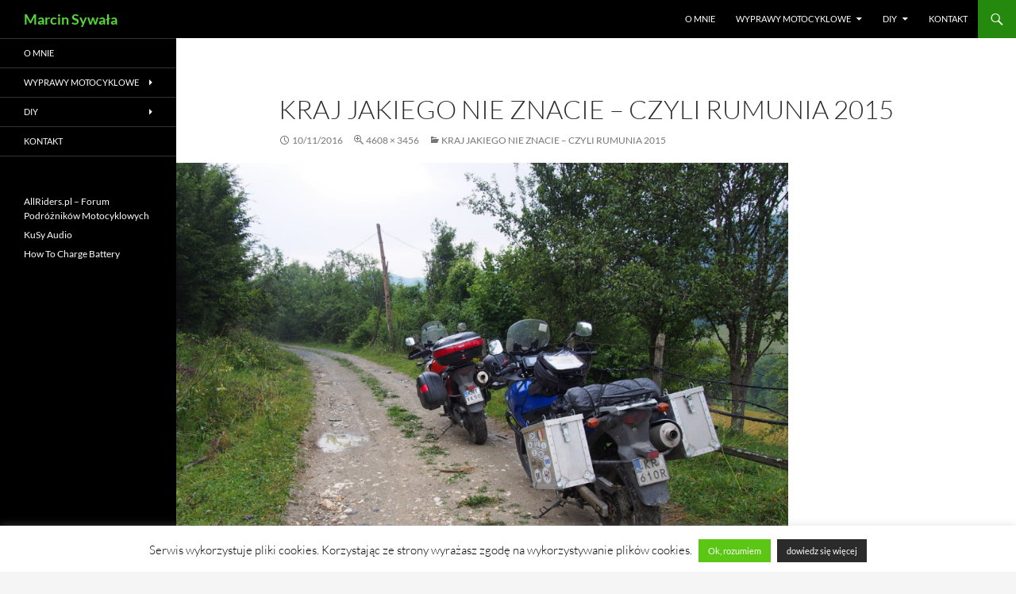

--- FILE ---
content_type: text/html; charset=UTF-8
request_url: https://marcinsywala.pl/kraj-jakiego-nie-znacie-czyli-rumunia-2015/p7180684/
body_size: 11764
content:
<!DOCTYPE html>
<!--[if IE 7]>
<html class="ie ie7" lang="pl-PL">
<![endif]-->
<!--[if IE 8]>
<html class="ie ie8" lang="pl-PL">
<![endif]-->
<!--[if !(IE 7) & !(IE 8)]><!-->
<html lang="pl-PL">
<!--<![endif]-->
<head>
	<meta charset="UTF-8">
	<meta name="viewport" content="width=device-width, initial-scale=1.0">
	
	<link rel="profile" href="https://gmpg.org/xfn/11">
	<link rel="pingback" href="https://marcinsywala.pl/xmlrpc.php">
	<!--[if lt IE 9]>
	<script src="https://marcinsywala.pl/wp-content/themes/twentyfourteen/js/html5.js?ver=3.7.0"></script>
	<![endif]-->
	<meta name='robots' content='index, follow, max-image-preview:large, max-snippet:-1, max-video-preview:-1' />

	<!-- This site is optimized with the Yoast SEO plugin v26.8 - https://yoast.com/product/yoast-seo-wordpress/ -->
	<title>Kraj jakiego nie znacie - czyli Rumunia 2015</title>
	<link rel="canonical" href="https://marcinsywala.pl/kraj-jakiego-nie-znacie-czyli-rumunia-2015/p7180684/" />
	<meta property="og:locale" content="pl_PL" />
	<meta property="og:type" content="article" />
	<meta property="og:title" content="Kraj jakiego nie znacie - czyli Rumunia 2015" />
	<meta property="og:description" content=" " />
	<meta property="og:url" content="https://marcinsywala.pl/kraj-jakiego-nie-znacie-czyli-rumunia-2015/p7180684/" />
	<meta property="og:site_name" content="Marcin Sywała" />
	<meta property="article:modified_time" content="2019-04-13T15:08:15+00:00" />
	<meta property="og:image" content="https://marcinsywala.pl/kraj-jakiego-nie-znacie-czyli-rumunia-2015/p7180684" />
	<meta property="og:image:width" content="1024" />
	<meta property="og:image:height" content="768" />
	<meta property="og:image:type" content="image/jpeg" />
	<meta name="twitter:card" content="summary_large_image" />
	<script type="application/ld+json" class="yoast-schema-graph">{"@context":"https://schema.org","@graph":[{"@type":"WebPage","@id":"https://marcinsywala.pl/kraj-jakiego-nie-znacie-czyli-rumunia-2015/p7180684/","url":"https://marcinsywala.pl/kraj-jakiego-nie-znacie-czyli-rumunia-2015/p7180684/","name":"Kraj jakiego nie znacie - czyli Rumunia 2015","isPartOf":{"@id":"https://marcinsywala.pl/#website"},"primaryImageOfPage":{"@id":"https://marcinsywala.pl/kraj-jakiego-nie-znacie-czyli-rumunia-2015/p7180684/#primaryimage"},"image":{"@id":"https://marcinsywala.pl/kraj-jakiego-nie-znacie-czyli-rumunia-2015/p7180684/#primaryimage"},"thumbnailUrl":"https://marcinsywala.pl/wp-content/uploads/Rumunia 2015/P7180684.jpg","datePublished":"2016-11-10T11:53:29+00:00","dateModified":"2019-04-13T15:08:15+00:00","breadcrumb":{"@id":"https://marcinsywala.pl/kraj-jakiego-nie-znacie-czyli-rumunia-2015/p7180684/#breadcrumb"},"inLanguage":"pl-PL","potentialAction":[{"@type":"ReadAction","target":["https://marcinsywala.pl/kraj-jakiego-nie-znacie-czyli-rumunia-2015/p7180684/"]}]},{"@type":"ImageObject","inLanguage":"pl-PL","@id":"https://marcinsywala.pl/kraj-jakiego-nie-znacie-czyli-rumunia-2015/p7180684/#primaryimage","url":"https://marcinsywala.pl/wp-content/uploads/Rumunia 2015/P7180684.jpg","contentUrl":"https://marcinsywala.pl/wp-content/uploads/Rumunia 2015/P7180684.jpg","width":4608,"height":3456,"caption":" "},{"@type":"BreadcrumbList","@id":"https://marcinsywala.pl/kraj-jakiego-nie-znacie-czyli-rumunia-2015/p7180684/#breadcrumb","itemListElement":[{"@type":"ListItem","position":1,"name":"Strona główna","item":"https://marcinsywala.pl/"},{"@type":"ListItem","position":2,"name":"Kraj jakiego nie znacie &#8211; czyli Rumunia 2015","item":"https://marcinsywala.pl/kraj-jakiego-nie-znacie-czyli-rumunia-2015/"},{"@type":"ListItem","position":3,"name":"Kraj jakiego nie znacie &#8211; czyli Rumunia 2015"}]},{"@type":"WebSite","@id":"https://marcinsywala.pl/#website","url":"https://marcinsywala.pl/","name":"Marcin Sywała","description":"","publisher":{"@id":"https://marcinsywala.pl/#/schema/person/2e748e5c1c1242397bafce7d68d08801"},"potentialAction":[{"@type":"SearchAction","target":{"@type":"EntryPoint","urlTemplate":"https://marcinsywala.pl/?s={search_term_string}"},"query-input":{"@type":"PropertyValueSpecification","valueRequired":true,"valueName":"search_term_string"}}],"inLanguage":"pl-PL"},{"@type":["Person","Organization"],"@id":"https://marcinsywala.pl/#/schema/person/2e748e5c1c1242397bafce7d68d08801","name":"Hermes","image":{"@type":"ImageObject","inLanguage":"pl-PL","@id":"https://marcinsywala.pl/#/schema/person/image/","url":"https://marcinsywala.pl/wp-content/uploads/avatar.jpg","contentUrl":"https://marcinsywala.pl/wp-content/uploads/avatar.jpg","width":404,"height":267,"caption":"Hermes"},"logo":{"@id":"https://marcinsywala.pl/#/schema/person/image/"}}]}</script>
	<!-- / Yoast SEO plugin. -->


<link rel='dns-prefetch' href='//www.google.com' />
<link rel='dns-prefetch' href='//ajax.googleapis.com' />
<link rel="alternate" type="application/rss+xml" title="Marcin Sywała &raquo; Kanał z wpisami" href="https://marcinsywala.pl/feed/" />
<link rel="alternate" type="application/rss+xml" title="Marcin Sywała &raquo; Kanał z komentarzami" href="https://marcinsywala.pl/comments/feed/" />
<link rel="alternate" title="oEmbed (JSON)" type="application/json+oembed" href="https://marcinsywala.pl/wp-json/oembed/1.0/embed?url=https%3A%2F%2Fmarcinsywala.pl%2Fkraj-jakiego-nie-znacie-czyli-rumunia-2015%2Fp7180684%2F" />
<link rel="alternate" title="oEmbed (XML)" type="text/xml+oembed" href="https://marcinsywala.pl/wp-json/oembed/1.0/embed?url=https%3A%2F%2Fmarcinsywala.pl%2Fkraj-jakiego-nie-znacie-czyli-rumunia-2015%2Fp7180684%2F&#038;format=xml" />
<style id='wp-img-auto-sizes-contain-inline-css'>
img:is([sizes=auto i],[sizes^="auto," i]){contain-intrinsic-size:3000px 1500px}
/*# sourceURL=wp-img-auto-sizes-contain-inline-css */
</style>
<style id='wp-emoji-styles-inline-css'>

	img.wp-smiley, img.emoji {
		display: inline !important;
		border: none !important;
		box-shadow: none !important;
		height: 1em !important;
		width: 1em !important;
		margin: 0 0.07em !important;
		vertical-align: -0.1em !important;
		background: none !important;
		padding: 0 !important;
	}
/*# sourceURL=wp-emoji-styles-inline-css */
</style>
<style id='wp-block-library-inline-css'>
:root{--wp-block-synced-color:#7a00df;--wp-block-synced-color--rgb:122,0,223;--wp-bound-block-color:var(--wp-block-synced-color);--wp-editor-canvas-background:#ddd;--wp-admin-theme-color:#007cba;--wp-admin-theme-color--rgb:0,124,186;--wp-admin-theme-color-darker-10:#006ba1;--wp-admin-theme-color-darker-10--rgb:0,107,160.5;--wp-admin-theme-color-darker-20:#005a87;--wp-admin-theme-color-darker-20--rgb:0,90,135;--wp-admin-border-width-focus:2px}@media (min-resolution:192dpi){:root{--wp-admin-border-width-focus:1.5px}}.wp-element-button{cursor:pointer}:root .has-very-light-gray-background-color{background-color:#eee}:root .has-very-dark-gray-background-color{background-color:#313131}:root .has-very-light-gray-color{color:#eee}:root .has-very-dark-gray-color{color:#313131}:root .has-vivid-green-cyan-to-vivid-cyan-blue-gradient-background{background:linear-gradient(135deg,#00d084,#0693e3)}:root .has-purple-crush-gradient-background{background:linear-gradient(135deg,#34e2e4,#4721fb 50%,#ab1dfe)}:root .has-hazy-dawn-gradient-background{background:linear-gradient(135deg,#faaca8,#dad0ec)}:root .has-subdued-olive-gradient-background{background:linear-gradient(135deg,#fafae1,#67a671)}:root .has-atomic-cream-gradient-background{background:linear-gradient(135deg,#fdd79a,#004a59)}:root .has-nightshade-gradient-background{background:linear-gradient(135deg,#330968,#31cdcf)}:root .has-midnight-gradient-background{background:linear-gradient(135deg,#020381,#2874fc)}:root{--wp--preset--font-size--normal:16px;--wp--preset--font-size--huge:42px}.has-regular-font-size{font-size:1em}.has-larger-font-size{font-size:2.625em}.has-normal-font-size{font-size:var(--wp--preset--font-size--normal)}.has-huge-font-size{font-size:var(--wp--preset--font-size--huge)}.has-text-align-center{text-align:center}.has-text-align-left{text-align:left}.has-text-align-right{text-align:right}.has-fit-text{white-space:nowrap!important}#end-resizable-editor-section{display:none}.aligncenter{clear:both}.items-justified-left{justify-content:flex-start}.items-justified-center{justify-content:center}.items-justified-right{justify-content:flex-end}.items-justified-space-between{justify-content:space-between}.screen-reader-text{border:0;clip-path:inset(50%);height:1px;margin:-1px;overflow:hidden;padding:0;position:absolute;width:1px;word-wrap:normal!important}.screen-reader-text:focus{background-color:#ddd;clip-path:none;color:#444;display:block;font-size:1em;height:auto;left:5px;line-height:normal;padding:15px 23px 14px;text-decoration:none;top:5px;width:auto;z-index:100000}html :where(.has-border-color){border-style:solid}html :where([style*=border-top-color]){border-top-style:solid}html :where([style*=border-right-color]){border-right-style:solid}html :where([style*=border-bottom-color]){border-bottom-style:solid}html :where([style*=border-left-color]){border-left-style:solid}html :where([style*=border-width]){border-style:solid}html :where([style*=border-top-width]){border-top-style:solid}html :where([style*=border-right-width]){border-right-style:solid}html :where([style*=border-bottom-width]){border-bottom-style:solid}html :where([style*=border-left-width]){border-left-style:solid}html :where(img[class*=wp-image-]){height:auto;max-width:100%}:where(figure){margin:0 0 1em}html :where(.is-position-sticky){--wp-admin--admin-bar--position-offset:var(--wp-admin--admin-bar--height,0px)}@media screen and (max-width:600px){html :where(.is-position-sticky){--wp-admin--admin-bar--position-offset:0px}}
/*wp_block_styles_on_demand_placeholder:696ffe2f793ea*/
/*# sourceURL=wp-block-library-inline-css */
</style>
<style id='classic-theme-styles-inline-css'>
/*! This file is auto-generated */
.wp-block-button__link{color:#fff;background-color:#32373c;border-radius:9999px;box-shadow:none;text-decoration:none;padding:calc(.667em + 2px) calc(1.333em + 2px);font-size:1.125em}.wp-block-file__button{background:#32373c;color:#fff;text-decoration:none}
/*# sourceURL=/wp-includes/css/classic-themes.min.css */
</style>
<link rel='stylesheet' id='cookie-law-info-css' href='https://marcinsywala.pl/wp-content/plugins/cookie-law-info/legacy/public/css/cookie-law-info-public.css?ver=3.3.9.1' media='all' />
<link rel='stylesheet' id='cookie-law-info-gdpr-css' href='https://marcinsywala.pl/wp-content/plugins/cookie-law-info/legacy/public/css/cookie-law-info-gdpr.css?ver=3.3.9.1' media='all' />
<link rel='stylesheet' id='ccf-jquery-ui-css' href='//ajax.googleapis.com/ajax/libs/jqueryui/1.8.2/themes/smoothness/jquery-ui.css?ver=a15234dde98a14b99fb261dbe9293096' media='all' />
<link rel='stylesheet' id='ccf-form-css' href='https://marcinsywala.pl/wp-content/plugins/custom-contact-forms/assets/build/css/form.min.css?ver=7.8.5' media='all' />
<link rel='stylesheet' id='widgetopts-styles-css' href='https://marcinsywala.pl/wp-content/plugins/widget-options/assets/css/widget-options.css?ver=4.1.3' media='all' />
<link rel='stylesheet' id='twentyfourteen-lato-css' href='https://marcinsywala.pl/wp-content/themes/twentyfourteen/fonts/font-lato.css?ver=20230328' media='all' />
<link rel='stylesheet' id='genericons-css' href='https://marcinsywala.pl/wp-content/themes/twentyfourteen/genericons/genericons.css?ver=3.0.3' media='all' />
<link rel='stylesheet' id='twentyfourteen-style-css' href='https://marcinsywala.pl/wp-content/themes/twentyfourteen/style.css?ver=20250415' media='all' />
<link rel='stylesheet' id='twentyfourteen-block-style-css' href='https://marcinsywala.pl/wp-content/themes/twentyfourteen/css/blocks.css?ver=20240708' media='all' />
<link rel='stylesheet' id='slb_core-css' href='https://marcinsywala.pl/wp-content/plugins/simple-lightbox/client/css/app.css?ver=2.9.4' media='all' />
<script src="https://marcinsywala.pl/wp-includes/js/jquery/jquery.min.js?ver=3.7.1" id="jquery-core-js"></script>
<script src="https://marcinsywala.pl/wp-includes/js/jquery/jquery-migrate.min.js?ver=3.4.1" id="jquery-migrate-js"></script>
<script id="cookie-law-info-js-extra">
var Cli_Data = {"nn_cookie_ids":[],"cookielist":[],"non_necessary_cookies":[],"ccpaEnabled":"","ccpaRegionBased":"","ccpaBarEnabled":"","strictlyEnabled":["necessary","obligatoire"],"ccpaType":"gdpr","js_blocking":"1","custom_integration":"","triggerDomRefresh":"","secure_cookies":""};
var cli_cookiebar_settings = {"animate_speed_hide":"500","animate_speed_show":"500","background":"#fff","border":"#444","border_on":"","button_1_button_colour":"#5bc613","button_1_button_hover":"#499e0f","button_1_link_colour":"#ffffff","button_1_as_button":"1","button_1_new_win":"","button_2_button_colour":"#2b2b2b","button_2_button_hover":"#222222","button_2_link_colour":"#ffffff","button_2_as_button":"1","button_2_hidebar":"1","button_3_button_colour":"#000","button_3_button_hover":"#000000","button_3_link_colour":"#fff","button_3_as_button":"1","button_3_new_win":"","button_4_button_colour":"#000","button_4_button_hover":"#000000","button_4_link_colour":"#fff","button_4_as_button":"1","button_7_button_colour":"#61a229","button_7_button_hover":"#4e8221","button_7_link_colour":"#fff","button_7_as_button":"1","button_7_new_win":"","font_family":"inherit","header_fix":"","notify_animate_hide":"1","notify_animate_show":"1","notify_div_id":"#cookie-law-info-bar","notify_position_horizontal":"right","notify_position_vertical":"bottom","scroll_close":"","scroll_close_reload":"","accept_close_reload":"","reject_close_reload":"","showagain_tab":"","showagain_background":"#fff","showagain_border":"#000","showagain_div_id":"#cookie-law-info-again","showagain_x_position":"100px","text":"#000","show_once_yn":"","show_once":"10000","logging_on":"","as_popup":"","popup_overlay":"1","bar_heading_text":"","cookie_bar_as":"banner","popup_showagain_position":"bottom-right","widget_position":"left"};
var log_object = {"ajax_url":"https://marcinsywala.pl/wp-admin/admin-ajax.php"};
//# sourceURL=cookie-law-info-js-extra
</script>
<script src="https://marcinsywala.pl/wp-content/plugins/cookie-law-info/legacy/public/js/cookie-law-info-public.js?ver=3.3.9.1" id="cookie-law-info-js"></script>
<script src="https://marcinsywala.pl/wp-includes/js/jquery/ui/core.min.js?ver=1.13.3" id="jquery-ui-core-js"></script>
<script src="https://marcinsywala.pl/wp-includes/js/jquery/ui/datepicker.min.js?ver=1.13.3" id="jquery-ui-datepicker-js"></script>
<script id="jquery-ui-datepicker-js-after">
jQuery(function(jQuery){jQuery.datepicker.setDefaults({"closeText":"Zamknij","currentText":"Dzisiaj","monthNames":["stycze\u0144","luty","marzec","kwiecie\u0144","maj","czerwiec","lipiec","sierpie\u0144","wrzesie\u0144","pa\u017adziernik","listopad","grudzie\u0144"],"monthNamesShort":["sty","lut","mar","kwi","maj","cze","lip","sie","wrz","pa\u017a","lis","gru"],"nextText":"Nast\u0119pny","prevText":"Poprzedni","dayNames":["niedziela","poniedzia\u0142ek","wtorek","\u015broda","czwartek","pi\u0105tek","sobota"],"dayNamesShort":["niedz.","pon.","wt.","\u015br.","czw.","pt.","sob."],"dayNamesMin":["N","P","W","\u015a","C","P","S"],"dateFormat":"dd/mm/yy","firstDay":1,"isRTL":false});});
//# sourceURL=jquery-ui-datepicker-js-after
</script>
<script src="https://marcinsywala.pl/wp-includes/js/underscore.min.js?ver=1.13.7" id="underscore-js"></script>
<script id="ccf-form-js-extra">
var ccfSettings = {"ajaxurl":"https://marcinsywala.pl/wp-admin/admin-ajax.php","required":"This field is required.","date_required":"Date is required.","hour_required":"Hour is required.","minute_required":"Minute is required.","am-pm_required":"AM/PM is required.","match":"Emails do not match.","email":"This is not a valid email address.","recaptcha":"Your reCAPTCHA response was incorrect.","recaptcha_theme":"light","phone":"This is not a valid phone number.","digits":"This phone number is not 10 digits","hour":"This is not a valid hour.","date":"This date is not valid.","minute":"This is not a valid minute.","fileExtension":"This is not an allowed file extension","fileSize":"This file is bigger than","unknown":"An unknown error occured.","website":"This is not a valid URL. URL's must start with http(s)://"};
//# sourceURL=ccf-form-js-extra
</script>
<script src="https://marcinsywala.pl/wp-content/plugins/custom-contact-forms/assets/build/js/form.min.js?ver=7.8.5" id="ccf-form-js"></script>
<script src="https://marcinsywala.pl/wp-content/themes/twentyfourteen/js/keyboard-image-navigation.js?ver=20150120" id="twentyfourteen-keyboard-image-navigation-js"></script>
<script src="https://marcinsywala.pl/wp-content/themes/twentyfourteen/js/functions.js?ver=20230526" id="twentyfourteen-script-js" defer data-wp-strategy="defer"></script>
<link rel="https://api.w.org/" href="https://marcinsywala.pl/wp-json/" /><link rel="alternate" title="JSON" type="application/json" href="https://marcinsywala.pl/wp-json/wp/v2/media/1001" /><link rel="EditURI" type="application/rsd+xml" title="RSD" href="https://marcinsywala.pl/xmlrpc.php?rsd" />

		<!-- GA Google Analytics @ https://m0n.co/ga -->
		<script async src="https://www.googletagmanager.com/gtag/js?id=UA-22560910-1"></script>
		<script>
			window.dataLayer = window.dataLayer || [];
			function gtag(){dataLayer.push(arguments);}
			gtag('js', new Date());
			gtag('config', 'UA-22560910-1');
		</script>

	<meta name="google-site-verification" content="lJeeJL0hLJdfgNaGIqq6Sz7ItM6ExvfOb-PSbfS1Z04" />
<!-- Global site tag (gtag.js) - Google Analytics -->
<script async src="https://www.googletagmanager.com/gtag/js?id=G-SZ90QDHFYM"></script>
<script>
  window.dataLayer = window.dataLayer || [];
  function gtag(){dataLayer.push(arguments);}
  gtag('js', new Date());

  gtag('config', 'G-SZ90QDHFYM');
</script>
		<style type="text/css" id="twentyfourteen-header-css">
				.site-title a {
			color: #494949;
		}
		</style>
		<link rel="icon" href="https://marcinsywala.pl/wp-content/uploads/for_site/favicon.png" sizes="32x32" />
<link rel="icon" href="https://marcinsywala.pl/wp-content/uploads/for_site/favicon.png" sizes="192x192" />
<link rel="apple-touch-icon" href="https://marcinsywala.pl/wp-content/uploads/for_site/favicon.png" />
<meta name="msapplication-TileImage" content="https://marcinsywala.pl/wp-content/uploads/for_site/favicon.png" />
		<style id="wp-custom-css">
			.site, .site-header {
		max-width: 100% !important;
}

.site-info {
	text-align:center;
}

.site-title a {
    color: #55d737;
}

.site-content .entry-header, .site-content .entry-content, .site-content .entry-summary, .site-content .entry-meta, .page-content {
	max-width: 800px !important;
}

.cboxElement img {
    margin-bottom: 4px;
}		</style>
		</head>

<body data-rsssl=1 class="attachment wp-singular attachment-template-default single single-attachment postid-1001 attachmentid-1001 attachment-jpeg wp-embed-responsive wp-theme-twentyfourteen masthead-fixed full-width singular">
<a class="screen-reader-text skip-link" href="#content">
	Przejdź do treści</a>
<div id="page" class="hfeed site">
		
	<header id="masthead" class="site-header">
		<div class="header-main">
			<h1 class="site-title"><a href="https://marcinsywala.pl/" rel="home" >Marcin Sywała</a></h1>

			<div class="search-toggle">
				<a href="#search-container" class="screen-reader-text" aria-expanded="false" aria-controls="search-container">
					Szukaj				</a>
			</div>

			<nav id="primary-navigation" class="site-navigation primary-navigation">
				<button class="menu-toggle">Menu główne</button>
				<div class="menu-menu-container"><ul id="primary-menu" class="nav-menu"><li id="menu-item-15" class="menu-item menu-item-type-post_type menu-item-object-page menu-item-15"><a href="https://marcinsywala.pl/o-mnie/">O mnie</a></li>
<li id="menu-item-61" class="menu-item menu-item-type-taxonomy menu-item-object-category menu-item-has-children menu-item-61"><a href="https://marcinsywala.pl/kategoria/wyprawy-motocyklowe/">Wyprawy motocyklowe</a>
<ul class="sub-menu">
	<li id="menu-item-3696" class="menu-item menu-item-type-post_type menu-item-object-post menu-item-3696"><a href="https://marcinsywala.pl/alpy-2019/">Alpy 2019</a></li>
	<li id="menu-item-2664" class="menu-item menu-item-type-post_type menu-item-object-post menu-item-2664"><a href="https://marcinsywala.pl/grecja-expressem-balkany-2019/">Grecja Expressem – Bałkany 2019</a></li>
	<li id="menu-item-2456" class="menu-item menu-item-type-post_type menu-item-object-post menu-item-2456"><a href="https://marcinsywala.pl/kraina-kretych-drog-korsyka-2018/">Kraina krętych dróg – Korsyka 2018</a></li>
	<li id="menu-item-1840" class="menu-item menu-item-type-post_type menu-item-object-post menu-item-1840"><a href="https://marcinsywala.pl/balkany-2017/">Bałkany 2017</a></li>
	<li id="menu-item-1839" class="menu-item menu-item-type-post_type menu-item-object-post menu-item-1839"><a href="https://marcinsywala.pl/prawie-dookola-baltyku-2016/">(Prawie) dookoła Bałtyku 2016</a></li>
	<li id="menu-item-1845" class="menu-item menu-item-type-post_type menu-item-object-post menu-item-1845"><a href="https://marcinsywala.pl/wakacyjne-bieszczady-2016/">Wakacyjne Bieszczady 2016</a></li>
	<li id="menu-item-1844" class="menu-item menu-item-type-post_type menu-item-object-post menu-item-1844"><a href="https://marcinsywala.pl/o-makaronie-pizzy-przeleczach-i-wulkanie-wlochy-2015/">O makaronie, pizzy, przełęczach i wulkanie – Włochy 2015</a></li>
	<li id="menu-item-1842" class="menu-item menu-item-type-post_type menu-item-object-post menu-item-1842"><a href="https://marcinsywala.pl/kraj-jakiego-nie-znacie-czyli-rumunia-2015/">Kraj jakiego nie znacie – czyli Rumunia 2015</a></li>
	<li id="menu-item-1843" class="menu-item menu-item-type-post_type menu-item-object-post menu-item-1843"><a href="https://marcinsywala.pl/na-pohybel-przeleczom-czyli-alpy-i-dolomity-2014/">Na pohybel przełęczom – czyli Alpy i Dolomity 2014</a></li>
	<li id="menu-item-1841" class="menu-item menu-item-type-post_type menu-item-object-post menu-item-1841"><a href="https://marcinsywala.pl/czarnogora-2013/">Czarnogóra 2013</a></li>
</ul>
</li>
<li id="menu-item-690" class="menu-item menu-item-type-taxonomy menu-item-object-category menu-item-has-children menu-item-690"><a href="https://marcinsywala.pl/kategoria/diy/">DIY</a>
<ul class="sub-menu">
	<li id="menu-item-1283" class="menu-item menu-item-type-taxonomy menu-item-object-category menu-item-1283"><a href="https://marcinsywala.pl/kategoria/diy/elektronika/">Elektronika</a></li>
	<li id="menu-item-692" class="menu-item menu-item-type-taxonomy menu-item-object-category menu-item-692"><a href="https://marcinsywala.pl/kategoria/diy/home-audio/">Home Audio</a></li>
	<li id="menu-item-693" class="menu-item menu-item-type-taxonomy menu-item-object-category menu-item-693"><a href="https://marcinsywala.pl/kategoria/diy/komputery/">Komputery</a></li>
	<li id="menu-item-691" class="menu-item menu-item-type-taxonomy menu-item-object-category menu-item-691"><a href="https://marcinsywala.pl/kategoria/diy/motoryzacja/">Motoryzacja</a></li>
</ul>
</li>
<li id="menu-item-13" class="menu-item menu-item-type-post_type menu-item-object-page menu-item-13"><a href="https://marcinsywala.pl/kontakt/">Kontakt</a></li>
</ul></div>			</nav>
		</div>

		<div id="search-container" class="search-box-wrapper hide">
			<div class="search-box">
				<form role="search" method="get" class="search-form" action="https://marcinsywala.pl/">
				<label>
					<span class="screen-reader-text">Szukaj:</span>
					<input type="search" class="search-field" placeholder="Szukaj &hellip;" value="" name="s" />
				</label>
				<input type="submit" class="search-submit" value="Szukaj" />
			</form>			</div>
		</div>
	</header><!-- #masthead -->

	<div id="main" class="site-main">

	<section id="primary" class="content-area image-attachment">
		<div id="content" class="site-content" role="main">

			<article id="post-1001" class="post-1001 attachment type-attachment status-inherit hentry">
			<header class="entry-header">
				<h1 class="entry-title">Kraj jakiego nie znacie &#8211; czyli Rumunia 2015</h1>
				<div class="entry-meta">

					<span class="entry-date"><time class="entry-date" datetime="2016-11-10T12:53:29+01:00">10/11/2016</time></span>

					<span class="full-size-link"><a href="https://marcinsywala.pl/wp-content/uploads/Rumunia%202015/P7180684.jpg">4608 &times; 3456</a></span>

					<span class="parent-post-link"><a href="https://marcinsywala.pl/kraj-jakiego-nie-znacie-czyli-rumunia-2015/" rel="gallery">Kraj jakiego nie znacie &#8211; czyli Rumunia 2015</a></span>
									</div><!-- .entry-meta -->
			</header><!-- .entry-header -->

			<div class="entry-content">
				<div class="entry-attachment">
					<div class="attachment">
						<a href="https://marcinsywala.pl/kraj-jakiego-nie-znacie-czyli-rumunia-2015/wp_20150718_12_00_59_pro/" rel="attachment"><img width="810" height="608" src="https://marcinsywala.pl/wp-content/uploads/Rumunia 2015/P7180684.jpg" class="attachment-810x810 size-810x810" alt="" decoding="async" fetchpriority="high" srcset="https://marcinsywala.pl/wp-content/uploads/Rumunia%202015/P7180684.jpg 4608w, https://marcinsywala.pl/wp-content/uploads/Rumunia%202015/P7180684-300x225.jpg 300w, https://marcinsywala.pl/wp-content/uploads/Rumunia%202015/P7180684-768x576.jpg 768w, https://marcinsywala.pl/wp-content/uploads/Rumunia%202015/P7180684-1024x768.jpg 1024w" sizes="(max-width: 810px) 100vw, 810px" /></a>					</div><!-- .attachment -->

											<div class="entry-caption">
							<p> </p>
						</div><!-- .entry-caption -->
										</div><!-- .entry-attachment -->

								</div><!-- .entry-content -->
			</article><!-- #post-1001 -->

			<nav id="image-navigation" class="navigation image-navigation">
				<div class="nav-links">
				<a href='https://marcinsywala.pl/kraj-jakiego-nie-znacie-czyli-rumunia-2015/p7170625/'><div class="previous-image">Poprzedni obrazek</div></a>				<a href='https://marcinsywala.pl/kraj-jakiego-nie-znacie-czyli-rumunia-2015/wp_20150718_12_00_59_pro/'><div class="next-image">Następny obrazek</div></a>				</div><!-- .nav-links -->
			</nav><!-- #image-navigation -->

			
<div id="comments" class="comments-area">

	
	
</div><!-- #comments -->

		
		</div><!-- #content -->
	</section><!-- #primary -->

<div id="secondary">
	
		<nav class="navigation site-navigation secondary-navigation">
		<div class="menu-menu-container"><ul id="menu-menu" class="menu"><li class="menu-item menu-item-type-post_type menu-item-object-page menu-item-15"><a href="https://marcinsywala.pl/o-mnie/">O mnie</a></li>
<li class="menu-item menu-item-type-taxonomy menu-item-object-category menu-item-has-children menu-item-61"><a href="https://marcinsywala.pl/kategoria/wyprawy-motocyklowe/">Wyprawy motocyklowe</a>
<ul class="sub-menu">
	<li class="menu-item menu-item-type-post_type menu-item-object-post menu-item-3696"><a href="https://marcinsywala.pl/alpy-2019/">Alpy 2019</a></li>
	<li class="menu-item menu-item-type-post_type menu-item-object-post menu-item-2664"><a href="https://marcinsywala.pl/grecja-expressem-balkany-2019/">Grecja Expressem – Bałkany 2019</a></li>
	<li class="menu-item menu-item-type-post_type menu-item-object-post menu-item-2456"><a href="https://marcinsywala.pl/kraina-kretych-drog-korsyka-2018/">Kraina krętych dróg – Korsyka 2018</a></li>
	<li class="menu-item menu-item-type-post_type menu-item-object-post menu-item-1840"><a href="https://marcinsywala.pl/balkany-2017/">Bałkany 2017</a></li>
	<li class="menu-item menu-item-type-post_type menu-item-object-post menu-item-1839"><a href="https://marcinsywala.pl/prawie-dookola-baltyku-2016/">(Prawie) dookoła Bałtyku 2016</a></li>
	<li class="menu-item menu-item-type-post_type menu-item-object-post menu-item-1845"><a href="https://marcinsywala.pl/wakacyjne-bieszczady-2016/">Wakacyjne Bieszczady 2016</a></li>
	<li class="menu-item menu-item-type-post_type menu-item-object-post menu-item-1844"><a href="https://marcinsywala.pl/o-makaronie-pizzy-przeleczach-i-wulkanie-wlochy-2015/">O makaronie, pizzy, przełęczach i wulkanie – Włochy 2015</a></li>
	<li class="menu-item menu-item-type-post_type menu-item-object-post menu-item-1842"><a href="https://marcinsywala.pl/kraj-jakiego-nie-znacie-czyli-rumunia-2015/">Kraj jakiego nie znacie – czyli Rumunia 2015</a></li>
	<li class="menu-item menu-item-type-post_type menu-item-object-post menu-item-1843"><a href="https://marcinsywala.pl/na-pohybel-przeleczom-czyli-alpy-i-dolomity-2014/">Na pohybel przełęczom – czyli Alpy i Dolomity 2014</a></li>
	<li class="menu-item menu-item-type-post_type menu-item-object-post menu-item-1841"><a href="https://marcinsywala.pl/czarnogora-2013/">Czarnogóra 2013</a></li>
</ul>
</li>
<li class="menu-item menu-item-type-taxonomy menu-item-object-category menu-item-has-children menu-item-690"><a href="https://marcinsywala.pl/kategoria/diy/">DIY</a>
<ul class="sub-menu">
	<li class="menu-item menu-item-type-taxonomy menu-item-object-category menu-item-1283"><a href="https://marcinsywala.pl/kategoria/diy/elektronika/">Elektronika</a></li>
	<li class="menu-item menu-item-type-taxonomy menu-item-object-category menu-item-692"><a href="https://marcinsywala.pl/kategoria/diy/home-audio/">Home Audio</a></li>
	<li class="menu-item menu-item-type-taxonomy menu-item-object-category menu-item-693"><a href="https://marcinsywala.pl/kategoria/diy/komputery/">Komputery</a></li>
	<li class="menu-item menu-item-type-taxonomy menu-item-object-category menu-item-691"><a href="https://marcinsywala.pl/kategoria/diy/motoryzacja/">Motoryzacja</a></li>
</ul>
</li>
<li class="menu-item menu-item-type-post_type menu-item-object-page menu-item-13"><a href="https://marcinsywala.pl/kontakt/">Kontakt</a></li>
</ul></div>	</nav>
	
		<div id="primary-sidebar" class="primary-sidebar widget-area" role="complementary">
		<aside id="nav_menu-3" class="widget widget_nav_menu"><nav class="menu-boczny-panel-container" aria-label="Menu"><ul id="menu-boczny-panel" class="menu"><li id="menu-item-1668" class="menu-item menu-item-type-custom menu-item-object-custom menu-item-1668"><a target="_blank" href="https://allriders.pl">AllRiders.pl &#8211; Forum Podróżników Motocyklowych</a></li>
<li id="menu-item-2130" class="menu-item menu-item-type-custom menu-item-object-custom menu-item-2130"><a target="_blank" href="https://www.kusy.audio/">KuSy Audio</a></li>
<li id="menu-item-3052" class="menu-item menu-item-type-custom menu-item-object-custom menu-item-3052"><a href="http://howtochargebattery.com/">How To Charge Battery</a></li>
</ul></nav></aside>	</div><!-- #primary-sidebar -->
	</div><!-- #secondary -->

		</div><!-- #main -->

		<footer id="colophon" class="site-footer">

			
			<div class="site-info">
				
				Copyright © 2011 - 2026 Marcin Sywała. All rights reserved.

			</div><!-- .site-info -->
		</footer><!-- #colophon -->
	</div><!-- #page -->

	<script type="speculationrules">
{"prefetch":[{"source":"document","where":{"and":[{"href_matches":"/*"},{"not":{"href_matches":["/wp-*.php","/wp-admin/*","/wp-content/uploads/*","/wp-content/*","/wp-content/plugins/*","/wp-content/themes/twentyfourteen/*","/*\\?(.+)"]}},{"not":{"selector_matches":"a[rel~=\"nofollow\"]"}},{"not":{"selector_matches":".no-prefetch, .no-prefetch a"}}]},"eagerness":"conservative"}]}
</script>
<!--googleoff: all--><div id="cookie-law-info-bar" data-nosnippet="true"><span>Serwis wykorzystuje pliki cookies. Korzystając ze strony wyrażasz zgodę na wykorzystywanie plików cookies. <a role='button' data-cli_action="accept" id="cookie_action_close_header" class="small cli-plugin-button cli-plugin-main-button cookie_action_close_header cli_action_button wt-cli-accept-btn">Ok, rozumiem</a> <a href="http://wszystkoociasteczkach.pl/" id="CONSTANT_OPEN_URL" target="_blank" class="small cli-plugin-button cli-plugin-main-link">dowiedz się więcej</a></span></div><div id="cookie-law-info-again" data-nosnippet="true"><span id="cookie_hdr_showagain">Privacy &amp; Cookies Policy</span></div><div class="cli-modal" data-nosnippet="true" id="cliSettingsPopup" tabindex="-1" role="dialog" aria-labelledby="cliSettingsPopup" aria-hidden="true">
  <div class="cli-modal-dialog" role="document">
	<div class="cli-modal-content cli-bar-popup">
		  <button type="button" class="cli-modal-close" id="cliModalClose">
			<svg class="" viewBox="0 0 24 24"><path d="M19 6.41l-1.41-1.41-5.59 5.59-5.59-5.59-1.41 1.41 5.59 5.59-5.59 5.59 1.41 1.41 5.59-5.59 5.59 5.59 1.41-1.41-5.59-5.59z"></path><path d="M0 0h24v24h-24z" fill="none"></path></svg>
			<span class="wt-cli-sr-only">Close</span>
		  </button>
		  <div class="cli-modal-body">
			<div class="cli-container-fluid cli-tab-container">
	<div class="cli-row">
		<div class="cli-col-12 cli-align-items-stretch cli-px-0">
			<div class="cli-privacy-overview">
				<h4>Privacy Overview</h4>				<div class="cli-privacy-content">
					<div class="cli-privacy-content-text">This website uses cookies to improve your experience while you navigate through the website. Out of these, the cookies that are categorized as necessary are stored on your browser as they are essential for the working of basic functionalities of the website. We also use third-party cookies that help us analyze and understand how you use this website. These cookies will be stored in your browser only with your consent. You also have the option to opt-out of these cookies. But opting out of some of these cookies may affect your browsing experience.</div>
				</div>
				<a class="cli-privacy-readmore" aria-label="Show more" role="button" data-readmore-text="Show more" data-readless-text="Show less"></a>			</div>
		</div>
		<div class="cli-col-12 cli-align-items-stretch cli-px-0 cli-tab-section-container">
												<div class="cli-tab-section">
						<div class="cli-tab-header">
							<a role="button" tabindex="0" class="cli-nav-link cli-settings-mobile" data-target="necessary" data-toggle="cli-toggle-tab">
								Necessary							</a>
															<div class="wt-cli-necessary-checkbox">
									<input type="checkbox" class="cli-user-preference-checkbox"  id="wt-cli-checkbox-necessary" data-id="checkbox-necessary" checked="checked"  />
									<label class="form-check-label" for="wt-cli-checkbox-necessary">Necessary</label>
								</div>
								<span class="cli-necessary-caption">Always Enabled</span>
													</div>
						<div class="cli-tab-content">
							<div class="cli-tab-pane cli-fade" data-id="necessary">
								<div class="wt-cli-cookie-description">
									Necessary cookies are absolutely essential for the website to function properly. This category only includes cookies that ensures basic functionalities and security features of the website. These cookies do not store any personal information.								</div>
							</div>
						</div>
					</div>
																	<div class="cli-tab-section">
						<div class="cli-tab-header">
							<a role="button" tabindex="0" class="cli-nav-link cli-settings-mobile" data-target="functional" data-toggle="cli-toggle-tab">
								Functional							</a>
															<div class="cli-switch">
									<input type="checkbox" id="wt-cli-checkbox-functional" class="cli-user-preference-checkbox"  data-id="checkbox-functional" />
									<label for="wt-cli-checkbox-functional" class="cli-slider" data-cli-enable="Enabled" data-cli-disable="Disabled"><span class="wt-cli-sr-only">Functional</span></label>
								</div>
													</div>
						<div class="cli-tab-content">
							<div class="cli-tab-pane cli-fade" data-id="functional">
								<div class="wt-cli-cookie-description">
									Functional cookies help to perform certain functionalities like sharing the content of the website on social media platforms, collect feedbacks, and other third-party features.
								</div>
							</div>
						</div>
					</div>
																	<div class="cli-tab-section">
						<div class="cli-tab-header">
							<a role="button" tabindex="0" class="cli-nav-link cli-settings-mobile" data-target="performance" data-toggle="cli-toggle-tab">
								Performance							</a>
															<div class="cli-switch">
									<input type="checkbox" id="wt-cli-checkbox-performance" class="cli-user-preference-checkbox"  data-id="checkbox-performance" />
									<label for="wt-cli-checkbox-performance" class="cli-slider" data-cli-enable="Enabled" data-cli-disable="Disabled"><span class="wt-cli-sr-only">Performance</span></label>
								</div>
													</div>
						<div class="cli-tab-content">
							<div class="cli-tab-pane cli-fade" data-id="performance">
								<div class="wt-cli-cookie-description">
									Performance cookies are used to understand and analyze the key performance indexes of the website which helps in delivering a better user experience for the visitors.
								</div>
							</div>
						</div>
					</div>
																	<div class="cli-tab-section">
						<div class="cli-tab-header">
							<a role="button" tabindex="0" class="cli-nav-link cli-settings-mobile" data-target="analytics" data-toggle="cli-toggle-tab">
								Analytics							</a>
															<div class="cli-switch">
									<input type="checkbox" id="wt-cli-checkbox-analytics" class="cli-user-preference-checkbox"  data-id="checkbox-analytics" />
									<label for="wt-cli-checkbox-analytics" class="cli-slider" data-cli-enable="Enabled" data-cli-disable="Disabled"><span class="wt-cli-sr-only">Analytics</span></label>
								</div>
													</div>
						<div class="cli-tab-content">
							<div class="cli-tab-pane cli-fade" data-id="analytics">
								<div class="wt-cli-cookie-description">
									Analytical cookies are used to understand how visitors interact with the website. These cookies help provide information on metrics the number of visitors, bounce rate, traffic source, etc.
								</div>
							</div>
						</div>
					</div>
																	<div class="cli-tab-section">
						<div class="cli-tab-header">
							<a role="button" tabindex="0" class="cli-nav-link cli-settings-mobile" data-target="advertisement" data-toggle="cli-toggle-tab">
								Advertisement							</a>
															<div class="cli-switch">
									<input type="checkbox" id="wt-cli-checkbox-advertisement" class="cli-user-preference-checkbox"  data-id="checkbox-advertisement" />
									<label for="wt-cli-checkbox-advertisement" class="cli-slider" data-cli-enable="Enabled" data-cli-disable="Disabled"><span class="wt-cli-sr-only">Advertisement</span></label>
								</div>
													</div>
						<div class="cli-tab-content">
							<div class="cli-tab-pane cli-fade" data-id="advertisement">
								<div class="wt-cli-cookie-description">
									Advertisement cookies are used to provide visitors with relevant ads and marketing campaigns. These cookies track visitors across websites and collect information to provide customized ads.
								</div>
							</div>
						</div>
					</div>
																	<div class="cli-tab-section">
						<div class="cli-tab-header">
							<a role="button" tabindex="0" class="cli-nav-link cli-settings-mobile" data-target="others" data-toggle="cli-toggle-tab">
								Others							</a>
															<div class="cli-switch">
									<input type="checkbox" id="wt-cli-checkbox-others" class="cli-user-preference-checkbox"  data-id="checkbox-others" />
									<label for="wt-cli-checkbox-others" class="cli-slider" data-cli-enable="Enabled" data-cli-disable="Disabled"><span class="wt-cli-sr-only">Others</span></label>
								</div>
													</div>
						<div class="cli-tab-content">
							<div class="cli-tab-pane cli-fade" data-id="others">
								<div class="wt-cli-cookie-description">
									Other uncategorized cookies are those that are being analyzed and have not been classified into a category as yet.
								</div>
							</div>
						</div>
					</div>
										</div>
	</div>
</div>
		  </div>
		  <div class="cli-modal-footer">
			<div class="wt-cli-element cli-container-fluid cli-tab-container">
				<div class="cli-row">
					<div class="cli-col-12 cli-align-items-stretch cli-px-0">
						<div class="cli-tab-footer wt-cli-privacy-overview-actions">
						
															<a id="wt-cli-privacy-save-btn" role="button" tabindex="0" data-cli-action="accept" class="wt-cli-privacy-btn cli_setting_save_button wt-cli-privacy-accept-btn cli-btn">SAVE &amp; ACCEPT</a>
													</div>
						
					</div>
				</div>
			</div>
		</div>
	</div>
  </div>
</div>
<div class="cli-modal-backdrop cli-fade cli-settings-overlay"></div>
<div class="cli-modal-backdrop cli-fade cli-popupbar-overlay"></div>
<!--googleon: all--><script src="//www.google.com/recaptcha/api.js?ver=7.8.5&amp;onload=ccfRecaptchaOnload&amp;render=explicit" id="ccf-google-recaptcha-js"></script>
<script src="https://marcinsywala.pl/wp-includes/js/backbone.min.js?ver=1.6.0" id="backbone-js"></script>
<script id="wp-api-ccf-js-extra">
var WP_API_Settings = {"root":"https://marcinsywala.pl/wp-json/","nonce":"bf28b981c7"};
//# sourceURL=wp-api-ccf-js-extra
</script>
<script src="https://marcinsywala.pl/wp-content/plugins/custom-contact-forms/wp-api/wp-api.js?ver=1.2" id="wp-api-ccf-js"></script>
<script id="wp-emoji-settings" type="application/json">
{"baseUrl":"https://s.w.org/images/core/emoji/17.0.2/72x72/","ext":".png","svgUrl":"https://s.w.org/images/core/emoji/17.0.2/svg/","svgExt":".svg","source":{"concatemoji":"https://marcinsywala.pl/wp-includes/js/wp-emoji-release.min.js?ver=a15234dde98a14b99fb261dbe9293096"}}
</script>
<script type="module">
/*! This file is auto-generated */
const a=JSON.parse(document.getElementById("wp-emoji-settings").textContent),o=(window._wpemojiSettings=a,"wpEmojiSettingsSupports"),s=["flag","emoji"];function i(e){try{var t={supportTests:e,timestamp:(new Date).valueOf()};sessionStorage.setItem(o,JSON.stringify(t))}catch(e){}}function c(e,t,n){e.clearRect(0,0,e.canvas.width,e.canvas.height),e.fillText(t,0,0);t=new Uint32Array(e.getImageData(0,0,e.canvas.width,e.canvas.height).data);e.clearRect(0,0,e.canvas.width,e.canvas.height),e.fillText(n,0,0);const a=new Uint32Array(e.getImageData(0,0,e.canvas.width,e.canvas.height).data);return t.every((e,t)=>e===a[t])}function p(e,t){e.clearRect(0,0,e.canvas.width,e.canvas.height),e.fillText(t,0,0);var n=e.getImageData(16,16,1,1);for(let e=0;e<n.data.length;e++)if(0!==n.data[e])return!1;return!0}function u(e,t,n,a){switch(t){case"flag":return n(e,"\ud83c\udff3\ufe0f\u200d\u26a7\ufe0f","\ud83c\udff3\ufe0f\u200b\u26a7\ufe0f")?!1:!n(e,"\ud83c\udde8\ud83c\uddf6","\ud83c\udde8\u200b\ud83c\uddf6")&&!n(e,"\ud83c\udff4\udb40\udc67\udb40\udc62\udb40\udc65\udb40\udc6e\udb40\udc67\udb40\udc7f","\ud83c\udff4\u200b\udb40\udc67\u200b\udb40\udc62\u200b\udb40\udc65\u200b\udb40\udc6e\u200b\udb40\udc67\u200b\udb40\udc7f");case"emoji":return!a(e,"\ud83e\u1fac8")}return!1}function f(e,t,n,a){let r;const o=(r="undefined"!=typeof WorkerGlobalScope&&self instanceof WorkerGlobalScope?new OffscreenCanvas(300,150):document.createElement("canvas")).getContext("2d",{willReadFrequently:!0}),s=(o.textBaseline="top",o.font="600 32px Arial",{});return e.forEach(e=>{s[e]=t(o,e,n,a)}),s}function r(e){var t=document.createElement("script");t.src=e,t.defer=!0,document.head.appendChild(t)}a.supports={everything:!0,everythingExceptFlag:!0},new Promise(t=>{let n=function(){try{var e=JSON.parse(sessionStorage.getItem(o));if("object"==typeof e&&"number"==typeof e.timestamp&&(new Date).valueOf()<e.timestamp+604800&&"object"==typeof e.supportTests)return e.supportTests}catch(e){}return null}();if(!n){if("undefined"!=typeof Worker&&"undefined"!=typeof OffscreenCanvas&&"undefined"!=typeof URL&&URL.createObjectURL&&"undefined"!=typeof Blob)try{var e="postMessage("+f.toString()+"("+[JSON.stringify(s),u.toString(),c.toString(),p.toString()].join(",")+"));",a=new Blob([e],{type:"text/javascript"});const r=new Worker(URL.createObjectURL(a),{name:"wpTestEmojiSupports"});return void(r.onmessage=e=>{i(n=e.data),r.terminate(),t(n)})}catch(e){}i(n=f(s,u,c,p))}t(n)}).then(e=>{for(const n in e)a.supports[n]=e[n],a.supports.everything=a.supports.everything&&a.supports[n],"flag"!==n&&(a.supports.everythingExceptFlag=a.supports.everythingExceptFlag&&a.supports[n]);var t;a.supports.everythingExceptFlag=a.supports.everythingExceptFlag&&!a.supports.flag,a.supports.everything||((t=a.source||{}).concatemoji?r(t.concatemoji):t.wpemoji&&t.twemoji&&(r(t.twemoji),r(t.wpemoji)))});
//# sourceURL=https://marcinsywala.pl/wp-includes/js/wp-emoji-loader.min.js
</script>
<script type="text/javascript" id="slb_context">/* <![CDATA[ */if ( !!window.jQuery ) {(function($){$(document).ready(function(){if ( !!window.SLB ) { {$.extend(SLB, {"context":["public","user_guest"]});} }})})(jQuery);}/* ]]> */</script>
<script defer src="https://static.cloudflareinsights.com/beacon.min.js/vcd15cbe7772f49c399c6a5babf22c1241717689176015" integrity="sha512-ZpsOmlRQV6y907TI0dKBHq9Md29nnaEIPlkf84rnaERnq6zvWvPUqr2ft8M1aS28oN72PdrCzSjY4U6VaAw1EQ==" data-cf-beacon='{"version":"2024.11.0","token":"8f2dabecbc274704b9b60b2a2d809183","r":1,"server_timing":{"name":{"cfCacheStatus":true,"cfEdge":true,"cfExtPri":true,"cfL4":true,"cfOrigin":true,"cfSpeedBrain":true},"location_startswith":null}}' crossorigin="anonymous"></script>
</body>
</html>